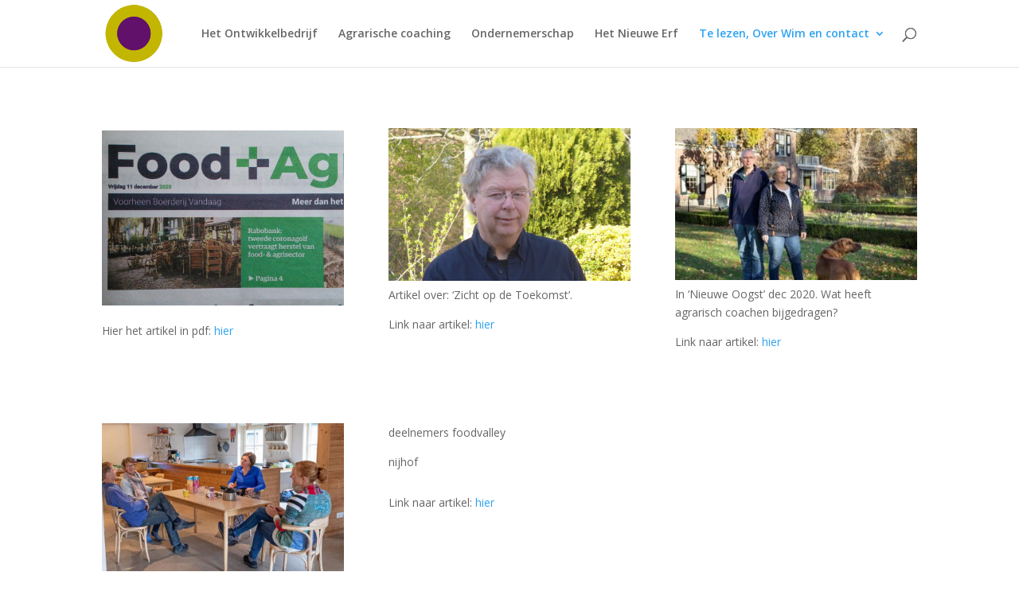

--- FILE ---
content_type: text/html; charset=UTF-8
request_url: https://hetontwikkelbedrijf.nl/pers/
body_size: 5316
content:
<!DOCTYPE html>
<html lang="nl">
<head>
	<meta charset="UTF-8" />
<meta http-equiv="X-UA-Compatible" content="IE=edge">
	<link rel="pingback" href="https://hetontwikkelbedrijf.nl/xmlrpc.php" />

	<script type="text/javascript">
		document.documentElement.className = 'js';
	</script>

	<script>var et_site_url='https://hetontwikkelbedrijf.nl';var et_post_id='311';function et_core_page_resource_fallback(a,b){"undefined"===typeof b&&(b=a.sheet.cssRules&&0===a.sheet.cssRules.length);b&&(a.onerror=null,a.onload=null,a.href?a.href=et_site_url+"/?et_core_page_resource="+a.id+et_post_id:a.src&&(a.src=et_site_url+"/?et_core_page_resource="+a.id+et_post_id))}
</script><title>pers | Het Ontwikkelbedrijf</title>
<link rel='dns-prefetch' href='//fonts.googleapis.com' />
<link rel='dns-prefetch' href='//s.w.org' />
<link rel="alternate" type="application/rss+xml" title="Het Ontwikkelbedrijf &raquo; Feed" href="https://hetontwikkelbedrijf.nl/feed/" />
<link rel="alternate" type="application/rss+xml" title="Het Ontwikkelbedrijf &raquo; Reactiesfeed" href="https://hetontwikkelbedrijf.nl/comments/feed/" />
		<script type="text/javascript">
			window._wpemojiSettings = {"baseUrl":"https:\/\/s.w.org\/images\/core\/emoji\/13.0.1\/72x72\/","ext":".png","svgUrl":"https:\/\/s.w.org\/images\/core\/emoji\/13.0.1\/svg\/","svgExt":".svg","source":{"concatemoji":"https:\/\/hetontwikkelbedrijf.nl\/wp-includes\/js\/wp-emoji-release.min.js?ver=5.6.16"}};
			!function(e,a,t){var n,r,o,i=a.createElement("canvas"),p=i.getContext&&i.getContext("2d");function s(e,t){var a=String.fromCharCode;p.clearRect(0,0,i.width,i.height),p.fillText(a.apply(this,e),0,0);e=i.toDataURL();return p.clearRect(0,0,i.width,i.height),p.fillText(a.apply(this,t),0,0),e===i.toDataURL()}function c(e){var t=a.createElement("script");t.src=e,t.defer=t.type="text/javascript",a.getElementsByTagName("head")[0].appendChild(t)}for(o=Array("flag","emoji"),t.supports={everything:!0,everythingExceptFlag:!0},r=0;r<o.length;r++)t.supports[o[r]]=function(e){if(!p||!p.fillText)return!1;switch(p.textBaseline="top",p.font="600 32px Arial",e){case"flag":return s([127987,65039,8205,9895,65039],[127987,65039,8203,9895,65039])?!1:!s([55356,56826,55356,56819],[55356,56826,8203,55356,56819])&&!s([55356,57332,56128,56423,56128,56418,56128,56421,56128,56430,56128,56423,56128,56447],[55356,57332,8203,56128,56423,8203,56128,56418,8203,56128,56421,8203,56128,56430,8203,56128,56423,8203,56128,56447]);case"emoji":return!s([55357,56424,8205,55356,57212],[55357,56424,8203,55356,57212])}return!1}(o[r]),t.supports.everything=t.supports.everything&&t.supports[o[r]],"flag"!==o[r]&&(t.supports.everythingExceptFlag=t.supports.everythingExceptFlag&&t.supports[o[r]]);t.supports.everythingExceptFlag=t.supports.everythingExceptFlag&&!t.supports.flag,t.DOMReady=!1,t.readyCallback=function(){t.DOMReady=!0},t.supports.everything||(n=function(){t.readyCallback()},a.addEventListener?(a.addEventListener("DOMContentLoaded",n,!1),e.addEventListener("load",n,!1)):(e.attachEvent("onload",n),a.attachEvent("onreadystatechange",function(){"complete"===a.readyState&&t.readyCallback()})),(n=t.source||{}).concatemoji?c(n.concatemoji):n.wpemoji&&n.twemoji&&(c(n.twemoji),c(n.wpemoji)))}(window,document,window._wpemojiSettings);
		</script>
		<meta content="Divi v.4.7.7" name="generator"/><style type="text/css">
img.wp-smiley,
img.emoji {
	display: inline !important;
	border: none !important;
	box-shadow: none !important;
	height: 1em !important;
	width: 1em !important;
	margin: 0 .07em !important;
	vertical-align: -0.1em !important;
	background: none !important;
	padding: 0 !important;
}
</style>
	<link rel='stylesheet' id='wp-block-library-css'  href='https://hetontwikkelbedrijf.nl/wp-includes/css/dist/block-library/style.min.css?ver=5.6.16' type='text/css' media='all' />
<link rel='stylesheet' id='divi-fonts-css'  href='https://fonts.googleapis.com/css?family=Open+Sans:300italic,400italic,600italic,700italic,800italic,400,300,600,700,800&#038;subset=latin,latin-ext&#038;display=swap' type='text/css' media='all' />
<link rel='stylesheet' id='divi-style-css'  href='https://hetontwikkelbedrijf.nl/wp-content/themes/Divi/style.css?ver=4.7.7' type='text/css' media='all' />
<link rel='stylesheet' id='dashicons-css'  href='https://hetontwikkelbedrijf.nl/wp-includes/css/dashicons.min.css?ver=5.6.16' type='text/css' media='all' />
<script type='text/javascript' src='https://hetontwikkelbedrijf.nl/wp-includes/js/jquery/jquery.min.js?ver=3.5.1' id='jquery-core-js'></script>
<script type='text/javascript' src='https://hetontwikkelbedrijf.nl/wp-includes/js/jquery/jquery-migrate.min.js?ver=3.3.2' id='jquery-migrate-js'></script>
<link rel="https://api.w.org/" href="https://hetontwikkelbedrijf.nl/wp-json/" /><link rel="alternate" type="application/json" href="https://hetontwikkelbedrijf.nl/wp-json/wp/v2/pages/311" /><link rel="EditURI" type="application/rsd+xml" title="RSD" href="https://hetontwikkelbedrijf.nl/xmlrpc.php?rsd" />
<link rel="wlwmanifest" type="application/wlwmanifest+xml" href="https://hetontwikkelbedrijf.nl/wp-includes/wlwmanifest.xml" /> 
<meta name="generator" content="WordPress 5.6.16" />
<link rel="canonical" href="https://hetontwikkelbedrijf.nl/pers/" />
<link rel='shortlink' href='https://hetontwikkelbedrijf.nl/?p=311' />
<link rel="alternate" type="application/json+oembed" href="https://hetontwikkelbedrijf.nl/wp-json/oembed/1.0/embed?url=https%3A%2F%2Fhetontwikkelbedrijf.nl%2Fpers%2F" />
<link rel="alternate" type="text/xml+oembed" href="https://hetontwikkelbedrijf.nl/wp-json/oembed/1.0/embed?url=https%3A%2F%2Fhetontwikkelbedrijf.nl%2Fpers%2F&#038;format=xml" />
<meta name="viewport" content="width=device-width, initial-scale=1.0, maximum-scale=1.0, user-scalable=0" /><link rel="preload" href="https://hetontwikkelbedrijf.nl/wp-content/themes/Divi/core/admin/fonts/modules.ttf" as="font" crossorigin="anonymous"><link rel="icon" href="https://hetontwikkelbedrijf.nl/wp-content/uploads/2017/08/logo-rond-150x150.jpg" sizes="32x32" />
<link rel="icon" href="https://hetontwikkelbedrijf.nl/wp-content/uploads/2017/08/logo-rond-300x298.jpg" sizes="192x192" />
<link rel="apple-touch-icon" href="https://hetontwikkelbedrijf.nl/wp-content/uploads/2017/08/logo-rond-300x298.jpg" />
<meta name="msapplication-TileImage" content="https://hetontwikkelbedrijf.nl/wp-content/uploads/2017/08/logo-rond.jpg" />
<link rel="stylesheet" id="et-core-unified-311-cached-inline-styles" href="https://hetontwikkelbedrijf.nl/wp-content/et-cache/311/et-core-unified-311-17677363801057.min.css" onerror="et_core_page_resource_fallback(this, true)" onload="et_core_page_resource_fallback(this)" /></head>
<body class="page-template-default page page-id-311 et_pb_button_helper_class et_non_fixed_nav et_show_nav et_primary_nav_dropdown_animation_fade et_secondary_nav_dropdown_animation_fade et_header_style_left et_pb_footer_columns4 et_cover_background et_pb_gutter osx et_pb_gutters3 et_pb_pagebuilder_layout et_no_sidebar et_divi_theme et-db et_minified_js et_minified_css">
	<div id="page-container">

	
	
			<header id="main-header" data-height-onload="70">
			<div class="container clearfix et_menu_container">
							<div class="logo_container">
					<span class="logo_helper"></span>
					<a href="https://hetontwikkelbedrijf.nl/">
						<img src="https://hetontwikkelbedrijf.nl/wp-content/uploads/2017/08/logo-rond-groot.jpg" alt="Het Ontwikkelbedrijf" id="logo" data-height-percentage="85" />
					</a>
				</div>
							<div id="et-top-navigation" data-height="70" data-fixed-height="40">
											<nav id="top-menu-nav">
						<ul id="top-menu" class="nav"><li id="menu-item-88" class="menu-item menu-item-type-post_type menu-item-object-page menu-item-home menu-item-88"><a href="https://hetontwikkelbedrijf.nl/">Het Ontwikkelbedrijf</a></li>
<li id="menu-item-211" class="menu-item menu-item-type-post_type menu-item-object-page menu-item-211"><a href="https://hetontwikkelbedrijf.nl/agrarische-coaching/">Agrarische coaching</a></li>
<li id="menu-item-167" class="menu-item menu-item-type-post_type menu-item-object-page menu-item-167"><a href="https://hetontwikkelbedrijf.nl/ondernemersadvies/">Ondernemerschap</a></li>
<li id="menu-item-183" class="menu-item menu-item-type-post_type menu-item-object-page menu-item-183"><a href="https://hetontwikkelbedrijf.nl/platteland/">Het Nieuwe Erf</a></li>
<li id="menu-item-204" class="menu-item menu-item-type-post_type menu-item-object-page current-menu-ancestor current-menu-parent current_page_parent current_page_ancestor menu-item-has-children menu-item-204"><a href="https://hetontwikkelbedrijf.nl/publicaties/">Te lezen, Over Wim en contact</a>
<ul class="sub-menu">
	<li id="menu-item-314" class="menu-item menu-item-type-post_type menu-item-object-page current-menu-item page_item page-item-311 current_page_item menu-item-314"><a href="https://hetontwikkelbedrijf.nl/pers/" aria-current="page">pers</a></li>
	<li id="menu-item-318" class="menu-item menu-item-type-post_type menu-item-object-page menu-item-318"><a href="https://hetontwikkelbedrijf.nl/onderzoeken/">onderzoeken</a></li>
	<li id="menu-item-270" class="menu-item menu-item-type-post_type menu-item-object-page menu-item-270"><a href="https://hetontwikkelbedrijf.nl/boek/">boek</a></li>
	<li id="menu-item-158" class="menu-item menu-item-type-post_type menu-item-object-page menu-item-158"><a href="https://hetontwikkelbedrijf.nl/wim/">Wim</a></li>
	<li id="menu-item-86" class="menu-item menu-item-type-post_type menu-item-object-page menu-item-86"><a href="https://hetontwikkelbedrijf.nl/contact/">Contact</a></li>
</ul>
</li>
</ul>						</nav>
					
					
					
										<div id="et_top_search">
						<span id="et_search_icon"></span>
					</div>
					
					<div id="et_mobile_nav_menu">
				<div class="mobile_nav closed">
					<span class="select_page">Selecteer een pagina</span>
					<span class="mobile_menu_bar mobile_menu_bar_toggle"></span>
				</div>
			</div>				</div> <!-- #et-top-navigation -->
			</div> <!-- .container -->
			<div class="et_search_outer">
				<div class="container et_search_form_container">
					<form role="search" method="get" class="et-search-form" action="https://hetontwikkelbedrijf.nl/">
					<input type="search" class="et-search-field" placeholder="Zoek &hellip;" value="" name="s" title="Zoek naar:" />					</form>
					<span class="et_close_search_field"></span>
				</div>
			</div>
		</header> <!-- #main-header -->
			<div id="et-main-area">
	
<div id="main-content">


			
				<article id="post-311" class="post-311 page type-page status-publish hentry">

				
					<div class="entry-content">
					<div id="et-boc" class="et-boc">
			
		<div class="et-l et-l--post">
			<div class="et_builder_inner_content et_pb_gutters3">
		<div class="et_pb_section et_pb_section_0 et_section_regular" >
				
				
				
				
					<div class="et_pb_row et_pb_row_0">
				<div class="et_pb_column et_pb_column_1_3 et_pb_column_0  et_pb_css_mix_blend_mode_passthrough">
				
				
				<div class="et_pb_module et_pb_text et_pb_text_0  et_pb_text_align_left et_pb_bg_layout_light">
				
				
				<div class="et_pb_text_inner"><p><img loading="lazy" src="https://hetontwikkelbedrijf.nl/wp-content/uploads/2021/01/foto-foodagri-1024x744.jpg" alt="" class="wp-image-350 alignnone size-large" width="1024" height="744" /></p>
<p><a href="https://hetontwikkelbedrijf.nl/wp-content/uploads/2021/01/foodagri-11-12-20.pdf" rel="attachment wp-att-319 noopener noreferrer" target="_blank"></a>Hier het artikel in pdf: <a href="https://hetontwikkelbedrijf.nl/wp-content/uploads/2021/01/foodagri-11-12-20.pdf" rel="attachment wp-att-319 noopener noreferrer" target="_blank">hier</a></p>
<p><a href="https://app.nieuweoogst.nu/nieuws/2020/12/24/melkkoeien-eruit-focus-op-de-recreatietak" target="_blank" rel="noopener noreferrer"></a></p>
<p><a href="https://landbouwnetwerkregiofoodvalley.nl/ondernemersbegeleiding-voor-agrariers-zicht-op-de-toekomst/" target="_blank" rel="noopener noreferrer"></a></p></div>
			</div> <!-- .et_pb_text -->
			</div> <!-- .et_pb_column --><div class="et_pb_column et_pb_column_1_3 et_pb_column_1  et_pb_css_mix_blend_mode_passthrough">
				
				
				<div class="et_pb_module et_pb_text et_pb_text_1  et_pb_text_align_left et_pb_bg_layout_light">
				
				
				<div class="et_pb_text_inner"><p><img loading="lazy" src="https://hetontwikkelbedrijf.nl/wp-content/uploads/2021/01/foto-meddo-breed-1024x647.jpg" alt="" class="wp-image-485 alignnone size-large" width="1024" height="647" />Artikel over: &#8216;Zicht op de Toekomst&#8217;.</p>
<p>Link naar artikel: <a href="https://landbouwnetwerkregiofoodvalley.nl/ondernemersbegeleiding-voor-agrariers-zicht-op-de-toekomst/" target="_blank" rel="noopener noreferrer">hier</a></p>
<p>&nbsp;</p>
<p><a href="https://landbouwnetwerkregiofoodvalley.nl/ondernemersbegeleiding-voor-agrariers-zicht-op-de-toekomst/" target="_blank" rel="noopener noreferrer"></a></p></div>
			</div> <!-- .et_pb_text -->
			</div> <!-- .et_pb_column --><div class="et_pb_column et_pb_column_1_3 et_pb_column_2  et_pb_css_mix_blend_mode_passthrough et-last-child">
				
				
				<div class="et_pb_module et_pb_text et_pb_text_2  et_pb_text_align_left et_pb_bg_layout_light">
				
				
				<div class="et_pb_text_inner"><p><img loading="lazy" src="https://hetontwikkelbedrijf.nl/wp-content/uploads/2021/01/otterlo.jpg" alt="" class="wp-image-486 alignnone size-full" width="486" height="306" srcset="https://hetontwikkelbedrijf.nl/wp-content/uploads/2021/01/otterlo.jpg 486w, https://hetontwikkelbedrijf.nl/wp-content/uploads/2021/01/otterlo-480x302.jpg 480w" sizes="(min-width: 0px) and (max-width: 480px) 480px, (min-width: 481px) 486px, 100vw" />In &#8216;Nieuwe Oogst&#8217; dec 2020. Wat heeft agrarisch coachen bijgedragen?</p>
<p>Link naar artikel: <a href="https://app.nieuweoogst.nu/nieuws/2020/12/24/melkkoeien-eruit-focus-op-de-recreatietak" target="_blank" rel="noopener noreferrer">hier</a></p>
<p><a href="https://landbouwnetwerkregiofoodvalley.nl/ondernemersbegeleiding-voor-agrariers-zicht-op-de-toekomst/" target="_blank" rel="noopener noreferrer"></a></p></div>
			</div> <!-- .et_pb_text -->
			</div> <!-- .et_pb_column -->
				
				
			</div> <!-- .et_pb_row --><div class="et_pb_row et_pb_row_1">
				<div class="et_pb_column et_pb_column_1_3 et_pb_column_3  et_pb_css_mix_blend_mode_passthrough">
				
				
				<div class="et_pb_module et_pb_text et_pb_text_3  et_pb_text_align_left et_pb_bg_layout_light">
				
				
				<div class="et_pb_text_inner"><p><img loading="lazy" src="https://hetontwikkelbedrijf.nl/wp-content/uploads/2021/01/keukentafel-van-eck.jpg" alt="" class="wp-image-489 alignnone size-full" width="767" height="470" srcset="https://hetontwikkelbedrijf.nl/wp-content/uploads/2021/01/keukentafel-van-eck.jpg 767w, https://hetontwikkelbedrijf.nl/wp-content/uploads/2021/01/keukentafel-van-eck-480x294.jpg 480w" sizes="(min-width: 0px) and (max-width: 480px) 480px, (min-width: 481px) 767px, 100vw" />Aan de keukentafel met coach Dorine Zwaan, In  Magazine Groei.</p>
<p>Link naar artikel: <a href="https://landbouwnetwerkregiofoodvalley.nl/ondernemersbegeleiding-in-magazine-groei/" target="_blank" rel="noopener noreferrer">hier</a><a href="https://app.nieuweoogst.nu/nieuws/2020/12/24/melkkoeien-eruit-focus-op-de-recreatietak" target="_blank" rel="noopener noreferrer"></a></p>
<p><a href="https://landbouwnetwerkregiofoodvalley.nl/ondernemersbegeleiding-voor-agrariers-zicht-op-de-toekomst/" target="_blank" rel="noopener noreferrer"></a></p></div>
			</div> <!-- .et_pb_text -->
			</div> <!-- .et_pb_column --><div class="et_pb_column et_pb_column_1_3 et_pb_column_4  et_pb_css_mix_blend_mode_passthrough">
				
				
				<div class="et_pb_module et_pb_text et_pb_text_4  et_pb_text_align_left et_pb_bg_layout_light">
				
				
				<div class="et_pb_text_inner"><p>deelnemers foodvalley</p>
<p>nijhof</p>
<p><a href="https://landbouwnetwerkregiofoodvalley.nl/ondernemersbegeleiding-voor-agrariers-zicht-op-de-toekomst/" target="_blank" rel="noopener noreferrer"></a></p>
<p>Link naar artikel: <a href="https://landbouwnetwerkregiofoodvalley.nl/ervaringen-uit-zicht-op-de-toekomst-familie-nijhof/" target="_blank" rel="noopener noreferrer">hier</a><a href="https://app.nieuweoogst.nu/nieuws/2020/12/24/melkkoeien-eruit-focus-op-de-recreatietak" target="_blank" rel="noopener noreferrer"></a></p>
<p><a href="https://landbouwnetwerkregiofoodvalley.nl/ondernemersbegeleiding-voor-agrariers-zicht-op-de-toekomst/" target="_blank" rel="noopener noreferrer"></a></p></div>
			</div> <!-- .et_pb_text -->
			</div> <!-- .et_pb_column --><div class="et_pb_column et_pb_column_1_3 et_pb_column_5  et_pb_css_mix_blend_mode_passthrough et-last-child et_pb_column_empty">
				
				
				
			</div> <!-- .et_pb_column -->
				
				
			</div> <!-- .et_pb_row -->
				
				
			</div> <!-- .et_pb_section --><div class="et_pb_section et_pb_section_1 et_section_regular" >
				
				
				
				
					
				
				
			</div> <!-- .et_pb_section --><div class="et_pb_section et_pb_section_2 et_section_regular" >
				
				
				
				
					
				
				
			</div> <!-- .et_pb_section -->		</div><!-- .et_builder_inner_content -->
	</div><!-- .et-l -->
	
			
		</div><!-- #et-boc -->
							</div> <!-- .entry-content -->

				
				</article> <!-- .et_pb_post -->

			

</div> <!-- #main-content -->


			<footer id="main-footer">
				

		
				<div id="footer-bottom">
					<div class="container clearfix">
				<div id="footer-info">© Het Ontwikkelbedrijf, Winterswijk-Meddo 2021 tel: 0543-569953</div>					</div>	<!-- .container -->
				</div>
			</footer> <!-- #main-footer -->
		</div> <!-- #et-main-area -->


	</div> <!-- #page-container -->

	<script type='text/javascript' id='divi-custom-script-js-extra'>
/* <![CDATA[ */
var DIVI = {"item_count":"%d Item","items_count":"%d Items"};
var et_shortcodes_strings = {"previous":"Vorig","next":"Volgende"};
var et_pb_custom = {"ajaxurl":"https:\/\/hetontwikkelbedrijf.nl\/wp-admin\/admin-ajax.php","images_uri":"https:\/\/hetontwikkelbedrijf.nl\/wp-content\/themes\/Divi\/images","builder_images_uri":"https:\/\/hetontwikkelbedrijf.nl\/wp-content\/themes\/Divi\/includes\/builder\/images","et_frontend_nonce":"c011bc65d3","subscription_failed":"Kijk dan de onderstaande velden in om ervoor te zorgen u de juiste informatie.","et_ab_log_nonce":"30b72dbf99","fill_message":"Alsjeblieft, vul op de volgende gebieden:","contact_error_message":"Gelieve de volgende fouten te verbeteren:","invalid":"Ongeldig e-mail","captcha":"Captcha","prev":"Vorig","previous":"Vorige","next":"Volgende","wrong_captcha":"U heeft het verkeerde nummer in de captcha ingevoerd.","wrong_checkbox":"Checkbox","ignore_waypoints":"no","is_divi_theme_used":"1","widget_search_selector":".widget_search","ab_tests":[],"is_ab_testing_active":"","page_id":"311","unique_test_id":"","ab_bounce_rate":"5","is_cache_plugin_active":"no","is_shortcode_tracking":"","tinymce_uri":""}; var et_builder_utils_params = {"condition":{"diviTheme":true,"extraTheme":false},"scrollLocations":["app","top"],"builderScrollLocations":{"desktop":"app","tablet":"app","phone":"app"},"onloadScrollLocation":"app","builderType":"fe"}; var et_frontend_scripts = {"builderCssContainerPrefix":"#et-boc","builderCssLayoutPrefix":"#et-boc .et-l"};
var et_pb_box_shadow_elements = [];
var et_pb_motion_elements = {"desktop":[],"tablet":[],"phone":[]};
var et_pb_sticky_elements = [];
/* ]]> */
</script>
<script type='text/javascript' src='https://hetontwikkelbedrijf.nl/wp-content/themes/Divi/js/custom.unified.js?ver=4.7.7' id='divi-custom-script-js'></script>
<script type='text/javascript' src='https://hetontwikkelbedrijf.nl/wp-content/themes/Divi/core/admin/js/common.js?ver=4.7.7' id='et-core-common-js'></script>
<script type='text/javascript' src='https://hetontwikkelbedrijf.nl/wp-includes/js/wp-embed.min.js?ver=5.6.16' id='wp-embed-js'></script>
<script defer src="https://static.cloudflareinsights.com/beacon.min.js/vcd15cbe7772f49c399c6a5babf22c1241717689176015" integrity="sha512-ZpsOmlRQV6y907TI0dKBHq9Md29nnaEIPlkf84rnaERnq6zvWvPUqr2ft8M1aS28oN72PdrCzSjY4U6VaAw1EQ==" data-cf-beacon='{"version":"2024.11.0","token":"25e0412a8eb14a64b831092c5b07f926","r":1,"server_timing":{"name":{"cfCacheStatus":true,"cfEdge":true,"cfExtPri":true,"cfL4":true,"cfOrigin":true,"cfSpeedBrain":true},"location_startswith":null}}' crossorigin="anonymous"></script>
</body>
</html>
